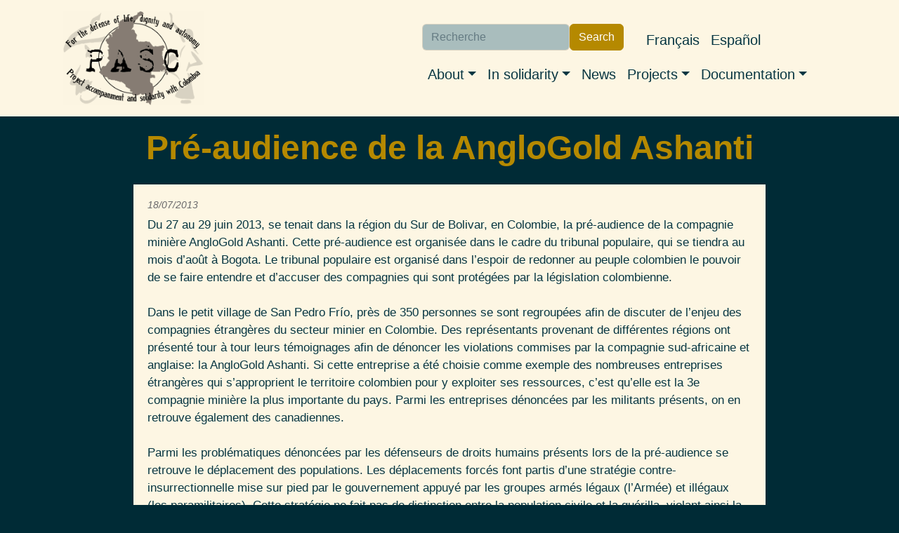

--- FILE ---
content_type: text/html; charset=UTF-8
request_url: https://pasc.ca/en/node/4446
body_size: 6754
content:
<!DOCTYPE html>
<html lang="en" dir="ltr" prefix="og: https://ogp.me/ns#">
  <head>
    <meta charset="utf-8" />
<noscript><style>form.antibot * :not(.antibot-message) { display: none !important; }</style>
</noscript><meta name="description" content="Du 27 au 29 juin 2013, se tenait dans la région du Sur de Bolivar, en Colombie, la pré-audience de la compagnie minière AngloGold Ashanti. Cette pré-audience est organisée dans le cadre du tribunal populaire, qui se tiendra au mois d’août à Bogota. Le tribunal populaire est organisé dans l’espoir de redonner au peuple colombien le pouvoir de se faire entendre et d’accuser des compagnies qui sont protégées par la législation colombienne." />
<link rel="canonical" href="https://pasc.ca/fr/article/pre-audience-de-la-anglogold-ashanti" />
<meta name="author" content="PASC" />
<meta property="og:site_name" content="PASC" />
<meta property="og:url" content="https://pasc.ca/fr/article/pre-audience-de-la-anglogold-ashanti" />
<meta property="og:title" content="Pré-audience de la AngloGold Ashanti" />
<meta property="og:description" content="Du 27 au 29 juin 2013, se tenait dans la région du Sur de Bolivar, en Colombie, la pré-audience de la compagnie minière AngloGold Ashanti. Cette pré-audience est organisée dans le cadre du tribunal populaire, qui se tiendra au mois d’août à Bogota. Le tribunal populaire est organisé dans l’espoir de redonner au peuple colombien le pouvoir de se faire entendre et d’accuser des compagnies qui sont protégées par la législation colombienne." />
<meta property="article:author" content="PASC" />
<meta name="twitter:description" content="Du 27 au 29 juin 2013, se tenait dans la région du Sur de Bolivar, en Colombie, la pré-audience de la compagnie minière AngloGold Ashanti. Cette pré-audience est organisée dans le cadre du tribunal populaire, qui se tiendra au mois d’août à Bogota. Le tribunal populaire est organisé dans l’espoir de redonner au peuple colombien le pouvoir de se faire entendre et d’accuser des compagnies qui sont protégées par la législation colombienne." />
<meta name="twitter:title" content="Pré-audience de la AngloGold Ashanti" />
<meta name="twitter:site" content="@pasc_canada" />
<meta name="twitter:url" content="https://pasc.ca/fr/article/pre-audience-de-la-anglogold-ashanti" />
<meta name="Generator" content="Drupal 9 (https://www.drupal.org)" />
<meta name="MobileOptimized" content="width" />
<meta name="HandheldFriendly" content="true" />
<meta name="viewport" content="width=device-width, initial-scale=1, shrink-to-fit=no" />
<meta http-equiv="x-ua-compatible" content="ie=edge" />
<link rel="icon" href="/core/misc/favicon.ico" type="image/vnd.microsoft.icon" />
<link rel="alternate" hreflang="fr" href="https://pasc.ca/fr/article/pre-audience-de-la-anglogold-ashanti" />

    <title>Pré-audience de la AngloGold Ashanti | PASC</title>
    <link rel="stylesheet" media="all" href="/sites/pasc.ca/files/css/css_2Yl4S-3mZsVrVoqdWfBmcbLghD6ydM6OL-IuKIdnHYU.css" />
<link rel="stylesheet" media="all" href="/sites/pasc.ca/files/css/css_Obk9UtvYioFutkFfr2qfO96ycAqUZDChOGlwDs-XIpc.css" />

    
  </head>
  <body class="role-anonymous layout-no-sidebars has-featured-top page-node-4446 path-node node--type-pasc-art">
    <a href="#main-content" class="visually-hidden-focusable">
      Skip to main content
    </a>
    
      <div class="dialog-off-canvas-main-canvas" data-off-canvas-main-canvas>
    
<div id="page-wrapper">
  <div id="page">
    <header id="header" class="header" role="banner" aria-label="Site header">
                                <nav class="navbar navbar-light bg-light navbar-expand-lg" id="navbar-main">
                        <div class="container">
                              <a href="/en" title="Home" rel="home" class="navbar-brand">
      <img src="/sites/pasc.ca/themes/custom/pasc_bootstrap_sass/images/logo-en-450x300.png" alt=Home" class="img-fluid d-inline-block align-top" />
          <div class="branding-text-wrapper">
        <div class="site-name">PASC</div>
              </div>
      </a>


                              <button class="navbar-toggler collapsed" type="button" data-bs-toggle="offcanvas" data-bs-target="#CollapsingNavbar" aria-controls="CollapsingNavbar" aria-expanded="false" aria-label="Toggle navigation"><span class="navbar-toggler-icon"></span></button>
                <div class="offcanvas offcanvas-end" id="CollapsingNavbar">
                                      <div class="offcanvas-header">
                      <button type="button" class="btn-close text-reset" data-bs-dismiss="offcanvas" aria-label="Close"></button>
                    </div>
                    <div class="offcanvas-body">
                                      <nav role="navigation" aria-labelledby="block-navigationprincipale-menu" id="block-navigationprincipale" class="block block-menu navigation menu--main">
            
  <h2 class="visually-hidden" id="block-navigationprincipale-menu">Navigation principale</h2>
  

        
              <ul class="clearfix nav navbar-nav">
                    <li class="nav-item menu-item--expanded dropdown">
                          <span class="nav-link dropdown-toggle nav-link-" data-bs-toggle="dropdown" aria-expanded="false" aria-haspopup="true">About</span>
                        <ul class="dropdown-menu">
                    <li class="dropdown-item">
                          <a href="/en/content/our-collective" class="nav-link--en-content-our-collective" data-drupal-link-system-path="node/5702">Our collective</a>
              </li>
                <li class="dropdown-item">
                          <a href="/en/content/our-allies" class="nav-link--en-content-our-allies" data-drupal-link-system-path="node/5703">Allies</a>
              </li>
                <li class="dropdown-item">
                          <a href="/en/content/our-analysis-conflict-colombia" class="nav-link--en-content-our-analysis-conflict-colombia" data-drupal-link-system-path="node/5704">Our Analysis of the Conflict in Colombia</a>
              </li>
                <li class="dropdown-item">
                          <a href="/en/content/contact" class="nav-link--en-content-contact" data-drupal-link-system-path="node/5705">Contact us</a>
              </li>
        </ul>
  
              </li>
                <li class="nav-item menu-item--expanded dropdown">
                          <a href="https://pascmig.dev1.aegir.koumbit.net/en/node/5706" class="nav-link dropdown-toggle nav-link-https--pascmigdev1aegirkoumbitnet-en-node-5706" data-bs-toggle="dropdown" aria-expanded="false" aria-haspopup="true">In solidarity</a>
                        <ul class="dropdown-menu">
                    <li class="dropdown-item">
                          <a href="/en/content/international-accompaniment" class="nav-link--en-content-international-accompaniment" data-drupal-link-system-path="node/5706">International accompaniment</a>
              </li>
                <li class="dropdown-item">
                          <a href="/en/content/get-involved" class="nav-link--en-content-get-involved" data-drupal-link-system-path="node/5707">Get involved</a>
              </li>
                <li class="dropdown-item">
                          <a href="/en/content/invite-us" class="nav-link--en-content-invite-us" data-drupal-link-system-path="node/5708">Invite us</a>
              </li>
        </ul>
  
              </li>
                <li class="nav-item">
                          <a href="/en/nouvelles" class="nav-link nav-link--en-nouvelles" data-drupal-link-system-path="nouvelles">News</a>
              </li>
                <li class="nav-item menu-item--expanded dropdown">
                          <span class="nav-link dropdown-toggle nav-link-" data-bs-toggle="dropdown" aria-expanded="false" aria-haspopup="true">Projects</span>
                        <ul class="dropdown-menu">
                    <li class="dropdown-item">
                          <a href="https://territoiresenjeu.pasc.ca/" target="_blank" class="nav-link-https--territoiresenjeupascca-">Territoires en jeu</a>
              </li>
                <li class="dropdown-item">
                          <a href="/en/projet/4th-industrial-revolution" class="nav-link--en-projet-4th-industrial-revolution" data-drupal-link-system-path="node/5748">4th Industrial Revolution</a>
              </li>
                <li class="dropdown-item">
                          <a href="/en/projet/profiteurs-canadiens-de-la-guerre" class="nav-link--en-projet-profiteurs-canadiens-de-la-guerre" data-drupal-link-system-path="node/5747">Canadian War Profiteers</a>
              </li>
                <li class="dropdown-item">
                          <a href="http://desterresminees.pasc.ca/" target="_blank" class="nav-link-http--desterresmineespascca-">Des-terres-minées</a>
              </li>
                <li class="dropdown-item">
                          <a href="http://decolo.pasc.ca/" target="_blank" class="nav-link-http--decolopascca-">Decolonizing Our Solidarity</a>
              </li>
                <li class="dropdown-item">
                          <a href="/en/projet/solidarity-political-prisoners" class="nav-link--en-projet-solidarity-political-prisoners" data-drupal-link-system-path="node/5751">Solidarity with Political Prisoners</a>
              </li>
                <li class="dropdown-item">
                          <a href="/en/projet/past-projects" class="nav-link--en-projet-past-projects" data-drupal-link-system-path="node/5750">Past Projects</a>
              </li>
        </ul>
  
              </li>
                <li class="nav-item menu-item--expanded dropdown">
                          <a href="/en" class="nav-link dropdown-toggle nav-link--en" data-bs-toggle="dropdown" aria-expanded="false" aria-haspopup="true" data-drupal-link-system-path="&lt;front&gt;">Documentation</a>
                        <ul class="dropdown-menu">
                    <li class="dropdown-item">
                          <a href="/en/node/5717" class="nav-link--en-node-5717" data-drupal-link-system-path="node/5717">PASC Materials</a>
              </li>
                <li class="dropdown-item">
                          <a href="/en/la-piedra" class="nav-link--en-la-piedra" data-drupal-link-system-path="la-piedra">La Piedra</a>
              </li>
                <li class="dropdown-item">
                          <a href="/en/content/videos" class="nav-link--en-content-videos" data-drupal-link-system-path="node/5718">Videos</a>
              </li>
        </ul>
  
              </li>
        </ul>
  


  </nav>


                                      <div class="form-inline navbar-form justify-content-end">
                        <section class="row region region-header-form">
    <div class="views-exposed-form block block-views block-views-exposed-filter-blockrecherche-page-1" data-drupal-selector="views-exposed-form-recherche-page-1" id="block-formulaireexposerecherchepage-1">
  
    
      <div class="content">
      
<form action="/en/recherche" method="get" id="views-exposed-form-recherche-page-1" accept-charset="UTF-8">
  <div class="d-flex flex-wrap">
  





  <div class="js-form-item js-form-type-textfield form-type-textfield js-form-item-search-api-fulltext form-item-search-api-fulltext mb-3">
          <label for="edit-search-api-fulltext">Search</label>
                    <input placeholder="Recherche" data-drupal-selector="edit-search-api-fulltext" type="text" id="edit-search-api-fulltext" name="search_api_fulltext" value="" size="30" maxlength="128" class="form-control" />

                      </div>
<div data-drupal-selector="edit-actions" class="form-actions js-form-wrapper form-wrapper mb-3" id="edit-actions"><button data-drupal-selector="edit-submit-recherche" type="submit" id="edit-submit-recherche" value="Search" class="button js-form-submit form-submit btn btn-primary">Search</button>
</div>

</div>

</form>

    </div>
  </div>
<div class="language-switcher-language-url block block-language block-language-blocklanguage-interface" id="block-pasc-bootstrap-sass-selecteurdelangue" role="navigation">
  
    
      <div class="content">
      

  <nav class="links nav links-inline"><span hreflang="fr" data-drupal-link-system-path="node/4446" class="fr nav-link"><a href="/fr/article/pre-audience-de-la-anglogold-ashanti" class="language-link" hreflang="fr" data-drupal-link-system-path="node/4446">Français</a></span><span hreflang="en" data-drupal-link-system-path="node/4446" class="en nav-link is-active"><a href="/en/node/4446" class="language-link is-active" hreflang="en" data-drupal-link-system-path="node/4446">English</a></span><span hreflang="es" data-drupal-link-system-path="node/4446" class="es nav-link"><a href="/es/node/4446" class="language-link" hreflang="es" data-drupal-link-system-path="node/4446">Español</a></span></nav>

    </div>
  </div>

  </section>

                    </div>
                                                        </div>
                                  </div>
                                                    </div>
                      </nav>
                  </header>
          <div class="highlighted">
        <aside class="container-fluid section clearfix" role="complementary">
            <div data-drupal-messages-fallback class="hidden"></div>


        </aside>
      </div>
                      <div class="featured-top">
          <aside class="featured-top__inner section container-fluid clearfix" role="complementary">
              <section class="row region region-featured-top">
    <div id="block-pasc-bootstrap-sass-page-title" class="block block-core block-page-title-block">
  
    
      <div class="content">
      
  <h1 class="title"><span class="field field--name-title field--type-string field--label-hidden">Pré-audience de la AngloGold Ashanti</span>
</h1>


    </div>
  </div>

  </section>

          </aside>
        </div>
              <div id="main-wrapper" class="layout-main-wrapper clearfix">
              <div id="main" class="container-fluid">
          
          <div class="row row-offcanvas row-offcanvas-left clearfix">
              <main class="main-content col" id="content" role="main">
                <section class="section">
                  <a href="#main-content" id="main-content" tabindex="-1"></a>
                    

<article data-history-node-id="4446" role="article" lang="fr" class="node node--type-pasc-art node--view-mode-full clearfix">
  <header>
    
        
          <div class="node__meta">
                  <em>
            18/07/2013
          </em>
              </div>
      </header>
  <div class="node__content clearfix">
    
            <div class="clearfix text-formatted field field--name-body field--type-text-with-summary field--label-hidden field__item"><p>Du 27 au 29 juin 2013, se tenait dans la région du Sur de Bolivar, en Colombie, la pré-audience de la compagnie minière AngloGold Ashanti. Cette pré-audience est organisée dans le cadre du tribunal populaire, qui se tiendra au mois d’août à Bogota. Le tribunal populaire est organisé dans l’espoir de redonner au peuple colombien le pouvoir de se faire entendre et d’accuser des compagnies qui sont protégées par la législation colombienne.<br /><br />
	Dans le petit village de San Pedro Frío, près de 350 personnes se sont regroupées afin de discuter de l’enjeu des compagnies étrangères du secteur minier en Colombie. Des représentants provenant de différentes régions ont présenté tour à tour leurs témoignages afin de dénoncer les violations commises par la compagnie sud-africaine et anglaise: la AngloGold Ashanti. Si cette entreprise a été choisie comme exemple des nombreuses entreprises étrangères qui s’approprient le territoire colombien pour y exploiter ses ressources, c’est qu’elle est la 3e compagnie minière la plus importante du pays. Parmi les entreprises dénoncées par les militants présents, on en retrouve également des canadiennes.<br /><br />
	Parmi les problématiques dénoncées par les défenseurs de droits humains présents lors de la pré-audience se retrouve le déplacement des populations. Les déplacements forcés font partis d’une stratégie contre-insurrectionnelle mise sur pied par le gouvernement appuyé par les groupes armés légaux (l’Armée) et illégaux (les paramilitaires). Cette stratégie ne fait pas de distinction entre la population civile et la guérilla, violant ainsi la 4e convention de Genève. Les multinationales profitent de l’instabilité pour s’installer dans les régions où sont effectués les déplacements forcés. En plus d’en profiter, certaines provoquent ces déplacements afin de nettoyer le territoire et faciliter l’exploitation. Afin de cacher les différentes violations, plusieurs entreprises vont changer de noms pour éviter d’être retracées.<br /><br />
	On dit que dans la région, environ 85% des mines sont possédées par des multinationales, alors que 2% restent des mines artisanales. Il existe un code minier pour règlementer l’exploitation, cependant, ce code repose sur des règles et des standards que les petits miniers ne peuvent respecter, les plaçant sur des bases inéquitables par rapport aux multinationales. Un des témoins présents a mentionné que d’ici 2019, les petits miniers auraient disparus. Les transnationales font pression pour que les petits miniers s’affilient à l’entreprise. Dans ces cas, les paysans perdent leur indépendance et doivent remettre, par exemple, 80% de ce qu’ils gagnent à l’entreprise.<br /><br />
	Une autre problématique importante est la menace constante des leaders luttant pour la défense du territoire et des populations. Afin de faire taire les revendications des populations, les leaders reçoivent des menaces de mort lorsqu’ils ou elles dénoncent les entreprises qui s’installent sur le territoire. Pour les femmes, ces attaques peuvent se faire sous forme de menace de viol. On recense également plusieurs assassinats de défenseurs de droits humains. Il est difficile de prouver le lien direct entre les menaces ou les assassinats et les entreprises étant donné l’utilisation d’agents privés et le manque de transparence des multinationales.<br /><br />
	Si les leaders reçoivent des menaces et que les populations se font déplacées, celles et ceux qui restent subissent les conséquences environnementales dues à la pollution créée par l’entreprise. La présence de produits chimiques dans les cours d’eau et l’exploitation de mines à ciel ouvert ne sont que des exemples de ces violations au droit à un environnement sain. Dans bien des cas, l’entreprise ne consulte pas les populations avant de s’installer dans la région. En ce qui a trait aux territoires où vivent des communautés autochtones ou afro-descendantes, la consultation préalable est légalement obligatoire. Le manque de consultation auprès des communautés constitue donc une violation.<br /><br />
	En parlant aux habitants de la région minière, une phrase récurrente ressort lorsqu’on leur demande ce qu’ils souhaitent pour leur territoire : ‘’iAfuera!’’, c’est-à-dire : dehors les multinationales! Si l’exploitation continue de la manière dont elle se fait présentement, il ne restera ni terre à cultiver, ni eau à boire, ce qui met les populations en péril. Alors Afuera la AngloGold Ashanti et Afuera les multinationales!</p></div>
      
  <div class="field field--name-field-author field--type-string field--label-inline">
    <div class="field__label">Author</div>
              <div class="field__item">PASC</div>
          </div>

  </div>
</article>


                </section>
              </main>
                                  </div>
        </div>
          </div>
        <footer class="site-footer">
              <div class="container-fluid">
                      <div class="site-footer__top clearfix">
                <section class="row region region-footer-first">
    <div id="block-contactus" class="block block-block-content block-block-contentb542e20d-9011-425d-960e-26539f9ba10e">
  
      <h2>Contact Us</h2>
    
      <div class="content">
      
            <div class="clearfix text-formatted field field--name-body field--type-text-with-summary field--label-hidden field__item"><h5><strong>By email:</strong> info-at-pasc.ca</h5>

<h5><strong>On social media: </strong></h5>

<p><a href="https://www.facebook.com/ProjetAccompagnementSolidariteColombie/"><img alt="Facebook logo" src="/sites/pasc.ca/themes/custom/pasc_bootstrap_sass/images/facebook.svg" /></a><a href="https://www.instagram.com/collectif_pasc/"><img alt="Instagram logo" src="/sites/pasc.ca/themes/custom/pasc_bootstrap_sass/images/instagram.svg" /></a><a href="https://twitter.com/pasc_canada"><img alt="Twitter logo" src="/sites/pasc.ca/themes/custom/pasc_bootstrap_sass/images/twitter.svg" /></a></p>

<p> </p></div>
      
    </div>
  </div>

  </section>

                <section class="row region region-footer-second">
    <div id="block-comitedugripuqam" class="block block-block-content block-block-contentcb0c6a78-b469-4744-bbaf-c0e7999a14a1">
  
    
      <div class="content">
      
            <div class="clearfix text-formatted field field--name-body field--type-text-with-summary field--label-hidden field__item"><a href="https://gripuqam.org/" rel="noopener" target="_blank">
<div class="align-center">
  
  
  <div class="field field--name-field-media-image field--type-image field--label-visually_hidden">
    <div class="field__label visually-hidden">Image</div>
              <div class="field__item">  <img loading="lazy" src="/sites/pasc.ca/files/styles/x_small/public/2023-04/Logo.rond_.transparent%281%29.png?itok=0RNuzEw7" width="160" height="160" alt="GRIP UQAM logo rond" title="GRIP UQAM logo rond" class="image-style-x-small" /></div>
          </div>

</div>
</a></div>
      
    </div>
  </div>

  </section>

              
                <section class="row region region-footer-fourth">
    <div class="views-exposed-form block block-views block-views-exposed-filter-blockrecherche-page-1" data-drupal-selector="views-exposed-form-recherche-page-1" id="block-formulaireexposerecherchepage-1-2">
  
    
      <div class="content">
      
<form action="/en/recherche" method="get" id="views-exposed-form-recherche-page-1" accept-charset="UTF-8">
  <div class="d-flex flex-wrap">
  





  <div class="js-form-item js-form-type-textfield form-type-textfield js-form-item-search-api-fulltext form-item-search-api-fulltext mb-3">
          <label for="edit-search-api-fulltext--2">Search</label>
                    <input placeholder="Recherche" data-drupal-selector="edit-search-api-fulltext" type="text" id="edit-search-api-fulltext--2" name="search_api_fulltext" value="" size="30" maxlength="128" class="form-control" />

                      </div>
<div data-drupal-selector="edit-actions" class="form-actions js-form-wrapper form-wrapper mb-3" id="edit-actions--2"><button data-drupal-selector="edit-submit-recherche-2" type="submit" id="edit-submit-recherche--2" value="Search" class="button js-form-submit form-submit btn btn-primary">Search</button>
</div>

</div>

</form>

    </div>
  </div>
<div id="block-subscribetoournewsletter" class="block block-block-content block-block-contentb3054ad1-5951-4787-b407-b1d050526699">
  
    
      <div class="content">
      
            <div class="clearfix text-formatted field field--name-body field--type-text-with-summary field--label-hidden field__item"><h3><a href="https://lists.riseup.net/www/subscribe/pasc_diffusion">Subscribe to our newsletter</a></h3>
</div>
      
    </div>
  </div>

  </section>

            </div>
                                <div class="site-footer__bottom">
                <section class="row region region-footer-fifth">
    <div id="block-creativecommonslicense" class="block block-block-content block-block-content5e906360-e0de-4672-a82f-01f1784f1edd">
  
    
      <div class="content">
      
            <div class="clearfix text-formatted field field--name-body field--type-text-with-summary field--label-hidden field__item"><p class="text-align-right"> </p>

<div>
  
  
  <div class="field field--name-field-media-image field--type-image field--label-visually_hidden">
    <div class="field__label visually-hidden">Image</div>
              <div class="field__item">  <img loading="lazy" src="/sites/pasc.ca/files/styles/medium/public/2023-04/by-nc-sa.png?itok=-1Sllwzq" width="285" height="100" alt="CC-BY-NC-SA" title="CC-BY-NC-SA" class="image-style-medium" /></div>
          </div>

</div>
<p class="text-align-right"><a href="https://creativecommons.org/licenses/by-nc-sa/4.0/deed.en" rel="noopener" target="_blank">Creative Commons BY-NC-SA 4.0</a> License - Attribution - Non-Commercial - Share-Alike 4.0</p></div>
      
    </div>
  </div>
<div id="block-koumbitcredit" class="block block-block-content block-block-contenta2b5d604-cedd-4ea2-bdb2-fdbbfc955222">
  
    
      <div class="content">
      
            <div class="clearfix text-formatted field field--name-body field--type-text-with-summary field--label-hidden field__item"><p class="text-align-right">Website built in collaboration with <a href="https://www.koumbit.org/fr">Réseau Koumbit</a> and powered by <a href="https://www.drupal.org/" rel="noopener" target="_blank">Drupal</a>.</p></div>
      
    </div>
  </div>

  </section>

            </div>
                  </div>
          </footer>
  </div>
</div>

  </div>

    
    <script type="application/json" data-drupal-selector="drupal-settings-json">{"path":{"baseUrl":"\/","scriptPath":null,"pathPrefix":"en\/","currentPath":"node\/4446","currentPathIsAdmin":false,"isFront":false,"currentLanguage":"en"},"pluralDelimiter":"\u0003","suppressDeprecationErrors":true,"ajaxTrustedUrl":{"\/en\/recherche":true},"user":{"uid":0,"permissionsHash":"166c550a553e7737d702a3a24047cc9c1afe6dd32be7c1d039b2f21b1b1944cc"}}</script>
<script src="/sites/pasc.ca/files/js/js_4K9BsU_2sqli1bkxDhzB8VS4OasVWXukxnKV_QVRmfI.js"></script>

  </body>
</html>
